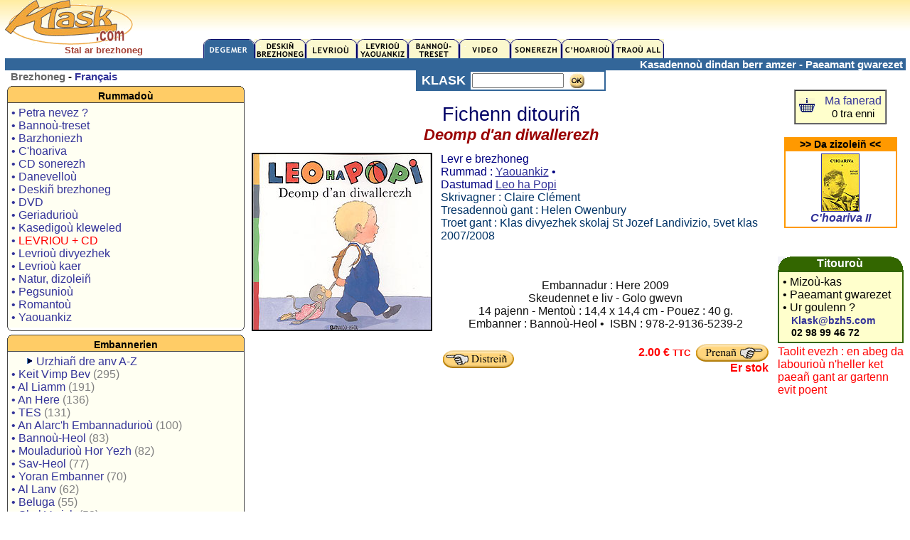

--- FILE ---
content_type: text/html; charset=UTF-8
request_url: https://klask.com/index.php?yc=0&dib=11&niv=6057
body_size: 4713
content:
<HTML><HEAD><TITLE>- KLASK.com  - Deomp d'an diwallerezh -  Claire Clément Helen Owenbury Klas divyezhek skolaj St Jozef Landivizio, 5vet klas 2007/2008 - Bannoù-Heol</TITLE>
<meta http-equiv="Content-Type" content="text/html; charset=UTF-8">
<meta name="description" content="Boutique, magasin en ligne de produits en breton ou concernant la langue bretonne : CD, DVD, Livres, BD, jeux, autocollants...">
<meta name="keywords" content="Bretagne, Breizh, langue bretonne, breton, bretons, musique bretonne,brittany, livre breton, klask">
<LINK rel="stylesheet" type="text/css" href="macss.css">
<SCRIPT LANGUAGE="JavaScript"><!--
function bech(i)
{if (i==1) document.priz.action='?ouzh='; else if (i==3) document.priz.action='?out='; else document.priz.action='?nevez=';  document.priz.submit()}w=screen.width;if(w<820) document.write('<link rel=stylesheet href="r800.css" type="text/css">');  else if(w<1100) document.write('<link rel=stylesheet href="r1024.css" type="text/css">');  else document.write('<link rel=stylesheet href="r1280.css" type="text/css">');
if(window!=top)top.location.href=location.href;

--></SCRIPT><link href="framm.css" rel="stylesheet" media="screen" title="framm" type="text/css"></HEAD>
<body>
<table width=99% border=0 align="center" cellpadding=0 cellspacing=0>
<tr>
<td colspan="3" valign="top" class=bih>

<style type="text/css">
<!--
.istitl {
	color: #A43F33;
	font-weight: bold;
	font-size: 13px;
	font-family: Arial, Helvetica, sans-serif;
	text-align:center;
}
-->
</style>

 
<table width="100%" border="0" cellspacing="0" cellpadding="0">
<tr>
<td width="22%" valign="top" nowrap="nowrap">
  <div style="margin-bottom:4px"><b><span class=m10><a href="index.php?dib=1"><img src="logo.gif" alt="" width="180" height="63" border="0"></a></span></b><br />  
    <div align=center><span class="istitl">
    Stal ar brezhoneg 
    </span></div></div></td>
<td width="78%" valign="bottom">
<table width="100%" border="0" cellspacing="0" cellpadding="0">
<tr>
<td>
<div align="right">
</div></td>
</tr>
<tr>
<td>
<a href="index.php?dib=1"><img src="skd/b01e.gif" width=72 height=27 border=0></a><a href="index.php?dib=2"><img src="skd/b02.gif" width=72 height=27 border=0></a><a href="index.php?dib=3"><img src="skd/b03.gif" width=72 height=27 border=0></a><a href="index.php?dib=4"><img src="skd/b04.gif" width=72 height=27 border=0></a><a href="index.php?dib=5"><img src="skd/b05.gif" width=72 height=27 border=0></a><a href="index.php?dib=6"><img src="skd/b06.gif" width=72 height=27 border=0></a><a href="index.php?dib=7"><img src="skd/b07.gif" width=72 height=27 border=0></a><a href="index.php?dib=8"><img src="skd/b08.gif" width=72 height=27 border=0></a><a href="index.php?dib=9"><img src="skd/b09.gif" width=72 height=27 border=0></a></td>
</tr>
</table></td>
</tr>

<tr bgcolor="#336699">
<td valign="top"><div align="right"><font color=white class=m11><strong>

</strong></font></div></td>
<td valign="top"><div align="right"><font color=white class=m11><strong>
Kasadennoù dindan berr amzer - Paeamant gwarezet&nbsp;</strong></font></div></td>
</tr>
</table>
		
</td>
</tr>
<tr> 
<td width="21%" height=44 valign="top" class=bih> 
<table width="37%" border="0" cellspacing="0" cellpadding="0">
<tr> 
<td valign="top" class=bih>
<b><span class=m11> 
&nbsp;
<font color=#666666>Brezhoneg</font>&nbsp;-&nbsp;<a href="index.php?yc=1&dib=11&niv=6057"><span class=m11>Fran&ccedil;ais</span></a></span></b><br>

<div class="xsnazzy"><b class=xtop><b class=xb1></b><b class="xb2 oranjez"></b><b class="xb3 oranjez"></b><b class="xb4 oranjez"></b></b><div class=xboxcontent><h1 class=oranjez>Rummado&ugrave;</h1>

<table width="100%" border="0" cellpadding="5" cellspacing="0" bordercolor="#336699" class=m12>
<tr>
<td nowrap bgcolor="#FFFFF2">
<a href="index.php?dib=12">&#149;&nbsp;Petra nevez ?</a><br>
<a href="index.php?dib=5">&#149;&nbsp;Banno&ugrave;-treset</a><br>
  <a href="index.php?dib=13&amp;dibsrt=1102"></a><a href="index.php?dib=13&amp;dibsrt=102">&#149;&nbsp;Barzhoniezh</a><br>
  <a href="index.php?dib=13&amp;dibsrt=105">&#149;&nbsp;C'hoariva</a><br>
  <a href="index.php?dib=13&amp;dibsrt=3"></a><a href="index.php?dib=13&dibsrt=3">&#149;&nbsp;CD sonerezh</a><br>
<a href="index.php?dib=13&amp;dibsrt=1101">&#149;&nbsp;Danevello&ugrave;</a><br>
<a href="index.php?dib=13&amp;dibsrt=50"></a><a href="index.php?dib=2">&#149;&nbsp;Deski&ntilde; brezhoneg</a><br>
<a href="index.php?dib=13&amp;dibsrt=50"></a><a href="index.php?dib=13&amp;dibsrt=17">&#149;&nbsp;DVD</a><br>
<a href="index.php?dib=13&amp;dibsrt=116">&#149;&nbsp;Geriadurio&ugrave;</a><br>
<a href="index.php?dib=13&amp;dibsrt=10">&#149;&nbsp;Kasedigo&ugrave; kleweled</a><br>
<a href="index.php?dib=13&amp;dibsrt=11">&#149;&nbsp;<font color=red>LEVRIOU + CD</font></a><br>
<a href="index.php?dib=13&amp;dibsrt=116"></a><a href="index.php?dib=13&amp;dibsrt=10000">&#149;&nbsp;Levrio&ugrave; divyezhek </a><br>
<a href="index.php?dib=13&amp;dibsrt=1103"></a><a href="index.php?dib=13&amp;dibsrt=15">&#149;&nbsp;Levrio&ugrave; kaer</a><br>
<a href="index.php?dib=13&amp;dibsrt=103">&#149;&nbsp;Natur, dizolei&ntilde;</a><br>
<a href="index.php?dib=13&dibsrt=13">&#149;&nbsp;Pegsunio&ugrave;</a><br>
<a href="index.php?dib=13&amp;dibsrt=1100">&#149;&nbsp;Romanto&ugrave;</a><br>
<a href="index.php?dib=13&amp;dibsrt=115">&#149;&nbsp;Yaouankiz</a><br>
</td>

</tr>
</table>

</div>
<b class="xbottom"><b class="xb4" $livf></b><b class="xb3"></b>
<b class="xb2"></b><b class="xb1"></b></b>
</div>

<div class="xsnazzy"><b class=xtop><b class=xb1></b><b class="xb2 oranjez"></b><b class="xb3 oranjez"></b><b class="xb4 oranjez"></b></b><div class=xboxcontent><h1 class=oranjez>Embannerien</h1>
<table width="100%" border="0" cellpadding="5" cellspacing="0" bordercolor="#336699" class="m12">
<tr>
        <td nowrap="nowrap" bgcolor="#FFFFF2">&nbsp;&nbsp;&nbsp;&nbsp;&nbsp;<img src="skd/bir2.gif" width="11" height="12" />
	<a href="index.php?emburzh=1">Urzhiañ dre anv A-Z</a><br><a href="index.php?dib=13&emb=1&ger=Keit Vimp Bev">&#149;&nbsp;<font class=titlig2>Keit Vimp Bev</font> <font color=gray>(295)</font></a><br><a href="index.php?dib=13&emb=1&ger=Al Liamm">&#149;&nbsp;<font class=titlig2>Al Liamm</font> <font color=gray>(191)</font></a><br><a href="index.php?dib=13&emb=1&ger=An Here">&#149;&nbsp;<font class=titlig2>An Here</font> <font color=gray>(136)</font></a><br><a href="index.php?dib=13&emb=1&ger=TES">&#149;&nbsp;<font class=titlig2>TES</font> <font color=gray>(131)</font></a><br><a href="index.php?dib=13&emb=1&ger=An Alarc\'h Embannadurioù">&#149;&nbsp;<font class=titlig2>An Alarc'h Embannadurioù</font> <font color=gray>(100)</font></a><br><a href="index.php?dib=13&emb=1&ger=Bannoù-Heol">&#149;&nbsp;<font class=titlig2>Bannoù-Heol</font> <font color=gray>(83)</font></a><br><a href="index.php?dib=13&emb=1&ger=Mouladurioù Hor Yezh">&#149;&nbsp;<font class=titlig2>Mouladurioù Hor Yezh</font> <font color=gray>(82)</font></a><br><a href="index.php?dib=13&emb=1&ger=Sav-Heol">&#149;&nbsp;<font class=titlig2>Sav-Heol</font> <font color=gray>(77)</font></a><br><a href="index.php?dib=13&emb=1&ger=Yoran Embanner">&#149;&nbsp;<font class=titlig2>Yoran Embanner</font> <font color=gray>(70)</font></a><br><a href="index.php?dib=13&emb=1&ger=Al Lanv">&#149;&nbsp;<font class=titlig2>Al Lanv</font> <font color=gray>(62)</font></a><br><a href="index.php?dib=13&emb=1&ger=Beluga">&#149;&nbsp;<font class=titlig2>Beluga</font> <font color=gray>(55)</font></a><br><a href="index.php?dib=13&emb=1&ger=Skol Vreizh">&#149;&nbsp;<font class=titlig2>Skol Vreizh</font> <font color=gray>(53)</font></a><br><a href="index.php?dib=13&emb=1&ger=Aber">&#149;&nbsp;<font class=titlig2>Aber</font> <font color=gray>(45)</font></a><br><a href="index.php?dib=13&emb=1&ger=Embannadurioù Goater">&#149;&nbsp;<font class=titlig2>Embannadurioù Goater</font> <font color=gray>(28)</font></a><br><a href="index.php?dib=13&emb=1&ger=Hor Yezh">&#149;&nbsp;<font class=titlig2>Hor Yezh</font> <font color=gray>(25)</font></a><br><a href="index.php?dib=13&emb=1&ger=Dizale">&#149;&nbsp;<font class=titlig2>Dizale</font> <font color=gray>(19)</font></a><br><a href="index.php?dib=13&emb=1&ger=Skrid">&#149;&nbsp;<font class=titlig2>Skrid</font> <font color=gray>(15)</font></a><br><a href="index.php?dib=13&emb=1&ger=Coop Breizh">&#149;&nbsp;<font class=titlig2>Coop Breizh</font> <font color=gray>(14)</font></a><br><a href="index.php?dib=13&emb=1&ger=Delioù">&#149;&nbsp;<font class=titlig2>Delioù</font> <font color=gray>(12)</font></a><br><a href="index.php?dib=13&emb=1&ger=Skol">&#149;&nbsp;<font class=titlig2>Skol</font> <font color=gray>(12)</font></a><br><a href="index.php?dib=13&emb=1&ger=Timilenn">&#149;&nbsp;<font class=titlig2>Timilenn</font> <font color=gray>(12)</font></a><br><a href="index.php?dib=13&emb=1&ger=Tir">&#149;&nbsp;<font class=titlig2>Tir</font> <font color=gray>(12)</font></a><br><a href="index.php?dib=13&emb=1&ger=An Amzer embanner / Le Temps Editeur">&#149;&nbsp;<font class=titlig2>An Amzer embanner / Le Temps Editeur</font> <font color=gray>(10)</font></a><br><a href="index.php?dib=13&emb=1&ger=Lennomp">&#149;&nbsp;<font class=titlig2>Lennomp</font> <font color=gray>(9)</font></a><br><a href="index.php?dib=13&emb=1&ger=BZH5 Ltd">&#149;&nbsp;<font class=titlig2>BZH5 Ltd</font> <font color=gray>(8)</font></a><br><a href="index.php?dib=13&emb=1&ger=Imbourc\'h">&#149;&nbsp;<font class=titlig2>Imbourc'h</font> <font color=gray>(8)</font></a><br><a href="index.php?dib=13&emb=1&ger=An Treizher">&#149;&nbsp;<font class=titlig2>An Treizher</font> <font color=gray>(7)</font></a><br><a href="index.php?dib=13&emb=1&ger=Nadoz-Vor Embannadurioù">&#149;&nbsp;<font class=titlig2>Nadoz-Vor Embannadurioù</font> <font color=gray>(7)</font></a><br><a href="index.php?dib=13&emb=1&ger=Éditions Apogée">&#149;&nbsp;<font class=titlig2>Éditions Apogée</font> <font color=gray>(6)</font></a><br><a href="index.php?dib=13&emb=1&ger=Embannadurioù ar Peniti">&#149;&nbsp;<font class=titlig2>Embannadurioù ar Peniti</font> <font color=gray>(6)</font></a><br><a href="index.php?dib=13&emb=1&ger=Kerjava">&#149;&nbsp;<font class=titlig2>Kerjava</font> <font color=gray>(6)</font></a><br><a href="index.php?dib=13&emb=1&ger=Skol an Emsav">&#149;&nbsp;<font class=titlig2>Skol an Emsav</font> <font color=gray>(6)</font></a><br><a href="index.php?dib=13&emb=1&ger=LC Breizh">&#149;&nbsp;<font class=titlig2>LC Breizh</font> <font color=gray>(5)</font></a><br><a href="index.php?dib=13&emb=1&ger=Brennig Productions">&#149;&nbsp;<font class=titlig2>Brennig Productions</font> <font color=gray>(4)</font></a><br><a href="index.php?dib=13&emb=1&ger=P\'tit Louis">&#149;&nbsp;<font class=titlig2>P'tit Louis</font> <font color=gray>(4)</font></a><br><a href="index.php?dib=13&emb=1&ger=Stang Alar">&#149;&nbsp;<font class=titlig2>Stang Alar</font> <font color=gray>(4)</font></a><br><a href="index.php?dib=13&emb=1&ger=Ar Granenn">&#149;&nbsp;<font class=titlig2>Ar Granenn</font> <font color=gray>(3)</font></a><br><a href="index.php?dib=13&emb=1&ger=Kalanna">&#149;&nbsp;<font class=titlig2>Kalanna</font> <font color=gray>(3)</font></a><br><a href="index.php?dib=13&emb=1&ger=Kerber Kore">&#149;&nbsp;<font class=titlig2>Kerber Kore</font> <font color=gray>(3)</font></a><br><a href="index.php?dib=13&emb=1&ger=Rubéüs Editions">&#149;&nbsp;<font class=titlig2>Rubéüs Editions</font> <font color=gray>(3)</font></a><br><a href="index.php?dib=13&emb=1&ger=Stur">&#149;&nbsp;<font class=titlig2>Stur</font> <font color=gray>(3)</font></a><br><a href="index.php?dib=13&emb=1&ger=À l\'Abordage">&#149;&nbsp;<font class=titlig2>À l'Abordage</font> <font color=gray>(2)</font></a><br><a href="index.php?dib=13&emb=1&ger=Embannadurioù Penkermin">&#149;&nbsp;<font class=titlig2>Embannadurioù Penkermin</font> <font color=gray>(2)</font></a><br><a href="index.php?dib=13&emb=1&ger=Evertype">&#149;&nbsp;<font class=titlig2>Evertype</font> <font color=gray>(2)</font></a><br><a href="index.php?dib=13&emb=1&ger=France 3 Ouest / JPL Films">&#149;&nbsp;<font class=titlig2>France 3 Ouest / JPL Films</font> <font color=gray>(2)</font></a><br><a href="index.php?dib=13&emb=1&ger=Serge Kergoat">&#149;&nbsp;<font class=titlig2>Serge Kergoat</font> <font color=gray>(2)</font></a><br><a href="index.php?dib=13&emb=1&ger=Aérolyre">&#149;&nbsp;<font class=titlig2>Aérolyre</font> <font color=gray>(1)</font></a><br><a href="index.php?dib=13&emb=1&ger=Albert René">&#149;&nbsp;<font class=titlig2>Albert René</font> <font color=gray>(1)</font></a><br><a href="index.php?dib=13&emb=1&ger=Allah\'s Kanañ">&#149;&nbsp;<font class=titlig2>Allah's Kanañ</font> <font color=gray>(1)</font></a><br><a href="index.php?dib=13&emb=1&ger=Amzer Nevez">&#149;&nbsp;<font class=titlig2>Amzer Nevez</font> <font color=gray>(1)</font></a><br><a href="index.php?dib=13&emb=1&ger=An Dalar">&#149;&nbsp;<font class=titlig2>An Dalar</font> <font color=gray>(1)</font></a><br><a href="index.php?dib=13&emb=1&ger=Anagrammes">&#149;&nbsp;<font class=titlig2>Anagrammes</font> <font color=gray>(1)</font></a><br><a href="index.php?dib=13&emb=1&ger=Ar Gripi">&#149;&nbsp;<font class=titlig2>Ar Gripi</font> <font color=gray>(1)</font></a><br><a href="index.php?dib=13&emb=1&ger=Auzou">&#149;&nbsp;<font class=titlig2>Auzou</font> <font color=gray>(1)</font></a><br><a href="index.php?dib=13&emb=1&ger=Barn">&#149;&nbsp;<font class=titlig2>Barn</font> <font color=gray>(1)</font></a><br><a href="index.php?dib=13&emb=1&ger=Bible en Anjou">&#149;&nbsp;<font class=titlig2>Bible en Anjou</font> <font color=gray>(1)</font></a><br><a href="index.php?dib=13&emb=1&ger=BNC Productions">&#149;&nbsp;<font class=titlig2>BNC Productions</font> <font color=gray>(1)</font></a><br><a href="index.php?dib=13&emb=1&ger=Diwan">&#149;&nbsp;<font class=titlig2>Diwan</font> <font color=gray>(1)</font></a><br><a href="index.php?dib=13&emb=1&ger=Éditions Chapitre">&#149;&nbsp;<font class=titlig2>Éditions Chapitre</font> <font color=gray>(1)</font></a><br><a href="index.php?dib=13&emb=1&ger=Éditions LABEL LN">&#149;&nbsp;<font class=titlig2>Éditions LABEL LN</font> <font color=gray>(1)</font></a><br><a href="index.php?dib=13&emb=1&ger=Embannadurioù ar Mendu">&#149;&nbsp;<font class=titlig2>Embannadurioù ar Mendu</font> <font color=gray>(1)</font></a><br><a href="index.php?dib=13&emb=1&ger=Emembannadur/Auto-édition">&#149;&nbsp;<font class=titlig2>Emembannadur/Auto-édition</font> <font color=gray>(1)</font></a><br><a href="index.php?dib=13&emb=1&ger=Emglev An Tiegezhioù">&#149;&nbsp;<font class=titlig2>Emglev An Tiegezhioù</font> <font color=gray>(1)</font></a><br><a href="index.php?dib=13&emb=1&ger=Emglev Bro an Oriant">&#149;&nbsp;<font class=titlig2>Emglev Bro an Oriant</font> <font color=gray>(1)</font></a><br><a href="index.php?dib=13&emb=1&ger=Frifurch/Le P\'titFureteur">&#149;&nbsp;<font class=titlig2>Frifurch/Le P'titFureteur</font> <font color=gray>(1)</font></a><br><a href="index.php?dib=13&emb=1&ger=Goasco Music">&#149;&nbsp;<font class=titlig2>Goasco Music</font> <font color=gray>(1)</font></a><br><a href="index.php?dib=13&emb=1&ger=IMAV éditions">&#149;&nbsp;<font class=titlig2>IMAV éditions</font> <font color=gray>(1)</font></a><br><a href="index.php?dib=13&emb=1&ger=Kuzul ar Brezhoneg">&#149;&nbsp;<font class=titlig2>Kuzul ar Brezhoneg</font> <font color=gray>(1)</font></a><br><a href="index.php?dib=13&emb=1&ger=Kuzul Skoazell Sant-Brieg">&#149;&nbsp;<font class=titlig2>Kuzul Skoazell Sant-Brieg</font> <font color=gray>(1)</font></a><br><a href="index.php?dib=13&emb=1&ger=L\'Oz production">&#149;&nbsp;<font class=titlig2>L'Oz production</font> <font color=gray>(1)</font></a><br><a href="index.php?dib=13&emb=1&ger=La Quincaille">&#149;&nbsp;<font class=titlig2>La Quincaille</font> <font color=gray>(1)</font></a><br><a href="index.php?dib=13&emb=1&ger=Les Amis du Bois">&#149;&nbsp;<font class=titlig2>Les Amis du Bois</font> <font color=gray>(1)</font></a><br><a href="index.php?dib=13&emb=1&ger=Les Découvertes de la Luciole">&#149;&nbsp;<font class=titlig2>Les Découvertes de la Luciole</font> <font color=gray>(1)</font></a><br><a href="index.php?dib=13&emb=1&ger=Les éditions du Temps">&#149;&nbsp;<font class=titlig2>Les éditions du Temps</font> <font color=gray>(1)</font></a><br><a href="index.php?dib=13&emb=1&ger=Les Petits Chemins">&#149;&nbsp;<font class=titlig2>Les Petits Chemins</font> <font color=gray>(1)</font></a><br><a href="index.php?dib=13&emb=1&ger=Lionel Buannic Krouiñ">&#149;&nbsp;<font class=titlig2>Lionel Buannic Krouiñ</font> <font color=gray>(1)</font></a><br><a href="index.php?dib=13&emb=1&ger=Mignoned Anjela">&#149;&nbsp;<font class=titlig2>Mignoned Anjela</font> <font color=gray>(1)</font></a><br><a href="index.php?dib=13&emb=1&ger=OE éditions">&#149;&nbsp;<font class=titlig2>OE éditions</font> <font color=gray>(1)</font></a><br><a href="index.php?dib=13&emb=1&ger=Pois Chiche Films">&#149;&nbsp;<font class=titlig2>Pois Chiche Films</font> <font color=gray>(1)</font></a><br><a href="index.php?dib=13&emb=1&ger=Rêve en Saule">&#149;&nbsp;<font class=titlig2>Rêve en Saule</font> <font color=gray>(1)</font></a><br><a href="index.php?dib=13&emb=1&ger=Skol Diwan Gwengamp">&#149;&nbsp;<font class=titlig2>Skol Diwan Gwengamp</font> <font color=gray>(1)</font></a><br><a href="index.php?dib=13&emb=1&ger=Soleil">&#149;&nbsp;<font class=titlig2>Soleil</font> <font color=gray>(1)</font></a><br>		</td>
      </tr>
    </table>
</div>
<b class="xbottom"><b class="xb4" $livf></b><b class="xb3"></b>
<b class="xb2"></b><b class="xb1"></b></b>
</div>
<p>&nbsp;</p>
</td>
</tr>
</table></td>
<td width="69%" valign=top class=bih> 
<form name="ff" method="post" action="index.php?dib=13">
<table width="36%" border="1" align="center" cellpadding="2" cellspacing="0" bordercolor="#336699">
<tr>
<td width="28%" bgcolor="#336699">
<div align="center"><strong><font color=white class=m13>KLASK</font></strong></div></td>
<td width="72%" nowrap>
<input name="ger" type="text" size="14">
&nbsp;<input type="image" src="ok.jpg" alt="Kregiñ gant an enklask" width="21" height="21" align="top" /></td>
</tr>
</table>
</form>
<table border="0" align="center" cellpadding="5">
<tr> 
<td colspan="2" valign="top">
<div align="center">
<font color="#000066"><span class=comic20>Fichenn ditouriñ</span></font><br>
<font color="#990000"><span class=m16><strong><em>Deomp d'an diwallerezh</em></strong></span></font></div></td>
</tr>
<tr> 
<td valign="top" nowrap>
<img src="disk/6057.jpg" border=2 width="250" height="247"><br><div class=m11 style="margin-top:4"></div></td>
<td valign="top">
<span class=m12> <font color=navy>Levr e brezhoneg<br>Rummad : <a href="index.php?dib=13&dibsrt=115"><u>Yaouankiz</u></a> &#149; <br>Dastumad <a href="index.php?dib=13&dastum=779"><u>Leo ha Popi</u></a></font></span><br>
<font color="#003366"><span class=m12>Skrivagner : Claire Clément<br>Tresadenno&ugrave; gant : Helen Owenbury<br>Troet gant : Klas divyezhek skolaj St Jozef Landivizio, 5vet klas 2007/2008<br></span></font>
<div align="justify"> 
<br><font color="#000066"><span class=m12>&nbsp;&nbsp;&nbsp;&nbsp;&nbsp;</span></font><br>
</div>
<div align="center">
<p><font color="#111111"><span class=m12>Embannadur : Here 2009<br> Skeudennet e liv - Golo gwevn<br>14 pajenn - Mentoù : 14,4 x 14,4 cm - Pouez : 40 g.<br>Embanner : Bannoù-Heol &#149;&nbsp; ISBN : 978-2-9136-5239-2</span></font></p>
<table width="100%" border="0">
<tr>
<td><a href="index.php?">
<img src="skd/pren/distro0b.gif" border=0 width="100" height="25"></a></td>
<td><div align="right">
&nbsp;&nbsp;<font color=red><strong>2.00 &euro; <span class=m10>TTC</span></strong></font>&nbsp;&nbsp;<a href="pren.php?niv=6057"><img src="skd/pren/prenpan0b.gif" border=0 align=absmiddle width="102" height="25"></a><font color=red><b><br>Er stok</b></font></div></td>
</tr>
</table>
</div></td>
</tr>
</table>

</td>
<td width="10%" valign=top class=bih>
<table width="100%" border="0" cellspacing="0" cellpadding="3">
<tr>
<td>&nbsp;
</td>
</tr>
<tr>
<td><table width="73%" border="1" align="center" cellpadding="0" cellspacing="0">
<tr> 
<td nowrap><table width="100%" border="0" cellpadding="5" cellspacing="0" class=m12>
<tr>
<td nowrap bgcolor="#FFFFCC">

<a href="pren.php?yezh=0"><img src="skd/paner.jpg" width="22" height="20" border=0></a>&nbsp;
 </td>
<td nowrap bgcolor="#FFFFCC"><div align="center">
<a href="pren.php">Ma fanerad</a><br><span class=m11>0 tra enni</span></div></td>
</tr>
</table></td>
</tr>
</table>
<br>
<table width=90% border=1 align=center cellpadding=0 cellspacing=0 bordercolor=#FF9900><tr><td bgcolor="#FF9900"><div align=center class=titlig ></strong>>> Da zizolei&ntilde; <<</strong></div></td></tr><tr><td><table width="100%" border=0 cellspacing="1" cellpadding="2"><tr><td><div align=center><a href="index.php?dib=11&niv=1010"><img src="kat/1010.jpg" border=1 width="52" height="80"></a></div><div align=center><a href="index.php?dib=11&niv=1010"><b><i>C'hoariva II</i></b></a></div></td></tr></table></td></tr></table><p>&nbsp;</p>
<div align="center">

</div></td>
</tr>
<tr>
<td><table width="100%" border="0" cellpadding="0" cellspacing="0">
<tr>
<td bgcolor="#336600"> 
<table width="100%" border="0" cellpadding="0" cellspacing="0">
<tr>
<td align=left><img src="skd/deg1.gif" width="20" height="20"></td>
<td nowrap> <div align="center" class=m12><font color="#FFFFFF"><strong>Titouro&ugrave;</strong></font></div></td>
<td><div align="right"><img src="skd/deg2.gif" width="20" height="20"></div></td>
</tr>
</table></td>
</tr>
<tr>
<td nowrap><table width="100%" border="1" cellpadding="5" cellspacing="0" bordercolor="#336600" class=m12>
<tr>
<td bgcolor="#FFFFCC">
&#149;&nbsp;Mizoù-kas<br>
&#149;&nbsp;Paeamant gwarezet<br>
&#149; Ur goulenn ?<br />
&nbsp;&nbsp; <a href="mailto:klask@bzh5.com"><span class=titlig>Klask@bzh5.com</span></a><br><span class=titlig>
&nbsp;&nbsp; 02 98 99 46 72</span><br>
</td>
</tr>
</table></td>
</tr>
<tr>
<td nowrap><img src="skd/gwenn.gif" width="1" height="3"></td>
</tr>
<tr>
<td nowrap>
  <font color="red">
      Taolit evezh : en abeg da<br> labourioù n'heller ket <br>paeañ gant ar gartenn<br> evit poent  </font></td>
</tr>
</table></td>
</tr>
</table></td>
</tr>
<tr>
  <td height=44 valign="top" class=bih>&nbsp;</td>
  <td valign=top class=bih>&nbsp;</td>
  <td valign=top class=bih>&nbsp;</td>
</tr>
</table>
<p>
<div style="font-size:11px;text-align:center;"><img src="skd/lin.gif" width="100%" height="1" />
&#149; <a href="gwerzhbzh.htm" target=blank>Divizoù gwerzhañ hollek</a>&nbsp;&#149;
<a href="#" onclick="javascript:window.open('darempred.php?yezh=0','Darempred','width=380,height=350,left=100,top=100,location=no,status=no,toolbar=no');return false">
Mont e darempred ganeomp</a>
<br>
<br>
 
&copy;  2006 Bzh5 Ltd - Klask.com zo meret gant Bzh5 Ltd.
 Siret : 430 250 779 00021
</div>
<br>
</p>
<p>&nbsp;</p>
<p><br>
<br>
</p>
</body></HTML>
